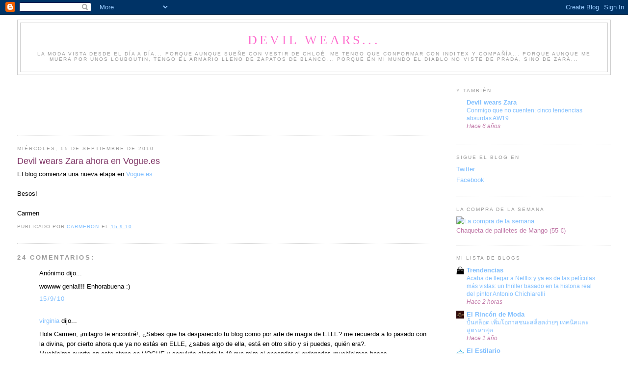

--- FILE ---
content_type: text/html; charset=UTF-8
request_url: http://www.devilwearszara.com/2010/09/devil-wears-zara-ahora-en-voguees.html?showComment=1285264259219
body_size: 17254
content:
<!DOCTYPE html>
<html dir='ltr'>
<head>
<link href='https://www.blogger.com/static/v1/widgets/2944754296-widget_css_bundle.css' rel='stylesheet' type='text/css'/>
<meta content='text/html; charset=UTF-8' http-equiv='Content-Type'/>
<meta content='blogger' name='generator'/>
<link href='http://www.devilwearszara.com/favicon.ico' rel='icon' type='image/x-icon'/>
<link href='http://www.devilwearszara.com/2010/09/devil-wears-zara-ahora-en-voguees.html' rel='canonical'/>
<link rel="alternate" type="application/atom+xml" title="Devil wears... - Atom" href="http://www.devilwearszara.com/feeds/posts/default" />
<link rel="alternate" type="application/rss+xml" title="Devil wears... - RSS" href="http://www.devilwearszara.com/feeds/posts/default?alt=rss" />
<link rel="service.post" type="application/atom+xml" title="Devil wears... - Atom" href="https://www.blogger.com/feeds/1038240277282167382/posts/default" />

<link rel="alternate" type="application/atom+xml" title="Devil wears... - Atom" href="http://www.devilwearszara.com/feeds/3090688060167227348/comments/default" />
<!--Can't find substitution for tag [blog.ieCssRetrofitLinks]-->
<meta content='http://www.devilwearszara.com/2010/09/devil-wears-zara-ahora-en-voguees.html' property='og:url'/>
<meta content='Devil wears Zara ahora en Vogue.es' property='og:title'/>
<meta content='El blog comienza una nueva etapa en Vogue.es   Besos!   Carmen' property='og:description'/>
<title>Devil wears...: Devil wears Zara ahora en Vogue.es</title>
<style id='page-skin-1' type='text/css'><!--
/*
-----------------------------------------------
Blogger Template Style
Name:     Minima Stretch
Date:     26 Feb 2004
----------------------------------------------- */
/* Use this with templates/template-twocol.html */
body {
background:#ffffff;
margin:0;
color:#000000;
font:x-small Georgia Serif;
font-size/* */:/**/small;
font-size: /**/small;
text-align: center;
}
a:link {
color:#80bfff;
text-decoration:none;
}
a:visited {
color:#999999;
text-decoration:none;
}
a:hover {
color:#803767;
text-decoration:underline;
}
a img {
border-width:0;
}
/* Header
-----------------------------------------------
*/
#header-wrapper {
margin:0 2% 10px;
border:1px solid #cccccc;
}
#header {
margin: 5px;
border: 1px solid #cccccc;
text-align: center;
color:#FF6FCF;
}
#header-inner {
background-position: center;
margin-left: auto;
margin-right: auto;
}
#header h1 {
margin:5px 5px 0;
padding:15px 20px .25em;
line-height:1.2em;
text-transform:uppercase;
letter-spacing:.2em;
font: normal normal 200% Georgia, Serif;
}
#header a {
color:#FF6FCF;
text-decoration:none;
}
#header a:hover {
color:#FF6FCF;
}
#header .description {
margin:0 5px 5px;
padding:0 20px 15px;
text-transform:uppercase;
letter-spacing:.2em;
line-height: 1.4em;
font: normal normal 78% 'Trebuchet MS', Trebuchet, Arial, Verdana, Sans-serif;
color: #999999;
}
#header img {
margin-left: auto;
margin-right: auto;
}
/* Outer-Wrapper
----------------------------------------------- */
#outer-wrapper {
margin:0;
padding:10px;
text-align:left;
font: normal normal 100% Trebuchet, Trebuchet MS, Arial, sans-serif;
}
#main-wrapper {
margin-left: 2%;
width: 67%;
float: left;
display: inline;       /* fix for doubling margin in IE */
word-wrap: break-word; /* fix for long text breaking sidebar float in IE */
overflow: hidden;      /* fix for long non-text content breaking IE sidebar float */
}
#sidebar-wrapper {
margin-right: 2%;
width: 25%;
float: right;
display: inline;       /* fix for doubling margin in IE */
word-wrap: break-word; /* fix for long text breaking sidebar float in IE */
overflow: hidden;      /* fix for long non-text content breaking IE sidebar float */
}
/* Headings
----------------------------------------------- */
h2 {
margin:1.5em 0 .75em;
font:normal normal 78% 'Trebuchet MS',Trebuchet,Arial,Verdana,Sans-serif;
line-height: 1.4em;
text-transform:uppercase;
letter-spacing:.2em;
color:#999999;
}
/* Posts
-----------------------------------------------
*/
h2.date-header {
margin:1.5em 0 .5em;
}
.post {
margin:.5em 0 1.5em;
border-bottom:1px dotted #cccccc;
padding-bottom:1.5em;
}
.post h3 {
margin:.25em 0 0;
padding:0 0 4px;
font-size:140%;
font-weight:normal;
line-height:1.4em;
color:#803767;
}
.post h3 a, .post h3 a:visited, .post h3 strong {
display:block;
text-decoration:none;
color:#803767;
font-weight:normal;
}
.post h3 strong, .post h3 a:hover {
color:#000000;
}
.post-body {
margin:0 0 .75em;
line-height:1.6em;
}
.post-body blockquote {
line-height:1.3em;
}
.post-footer {
margin: .75em 0;
color:#999999;
text-transform:uppercase;
letter-spacing:.1em;
font: normal normal 78% 'Trebuchet MS', Trebuchet, Arial, Verdana, Sans-serif;
line-height: 1.4em;
}
.comment-link {
margin-left:.6em;
}
.post img, table.tr-caption-container {
padding:4px;
border:1px solid #cccccc;
}
.tr-caption-container img {
border: none;
padding: 0;
}
.post blockquote {
margin:1em 20px;
}
.post blockquote p {
margin:.75em 0;
}
/* Comments
----------------------------------------------- */
#comments h4 {
margin:1em 0;
font-weight: bold;
line-height: 1.4em;
text-transform:uppercase;
letter-spacing:.2em;
color: #999999;
}
#comments-block {
margin:1em 0 1.5em;
line-height:1.6em;
}
#comments-block .comment-author {
margin:.5em 0;
}
#comments-block .comment-body {
margin:.25em 0 0;
}
#comments-block .comment-footer {
margin:-.25em 0 2em;
line-height: 1.4em;
text-transform:uppercase;
letter-spacing:.1em;
}
#comments-block .comment-body p {
margin:0 0 .75em;
}
.deleted-comment {
font-style:italic;
color:gray;
}
.feed-links {
clear: both;
line-height: 2.5em;
}
#blog-pager-newer-link {
float: left;
}
#blog-pager-older-link {
float: right;
}
#blog-pager {
text-align: center;
}
/* Sidebar Content
----------------------------------------------- */
.sidebar {
color: #c077a7;
line-height: 1.5em;
}
.sidebar ul {
list-style:none;
margin:0 0 0;
padding:0 0 0;
}
.sidebar li {
margin:0;
padding-top:0;
padding-right:0;
padding-bottom:.25em;
padding-left:15px;
text-indent:-15px;
line-height:1.5em;
}
.sidebar .widget, .main .widget {
border-bottom:1px dotted #cccccc;
margin:0 0 1.5em;
padding:0 0 1.5em;
}
.main .Blog {
border-bottom-width: 0;
}
/* Profile
----------------------------------------------- */
.profile-img {
float: left;
margin-top: 0;
margin-right: 5px;
margin-bottom: 5px;
margin-left: 0;
padding: 4px;
border: 1px solid #cccccc;
}
.profile-data {
margin:0;
text-transform:uppercase;
letter-spacing:.1em;
font: normal normal 78% 'Trebuchet MS', Trebuchet, Arial, Verdana, Sans-serif;
color: #999999;
font-weight: bold;
line-height: 1.6em;
}
.profile-datablock {
margin:.5em 0 .5em;
}
.profile-textblock {
margin: 0.5em 0;
line-height: 1.6em;
}
.profile-link {
font: normal normal 78% 'Trebuchet MS', Trebuchet, Arial, Verdana, Sans-serif;
text-transform: uppercase;
letter-spacing: .1em;
}
/* Footer
----------------------------------------------- */
#footer {
width:660px;
clear:both;
margin:0 auto;
padding-top:15px;
line-height: 1.6em;
text-transform:uppercase;
letter-spacing:.1em;
text-align: center;
}

--></style>
<link href='https://www.blogger.com/dyn-css/authorization.css?targetBlogID=1038240277282167382&amp;zx=be4bb995-ab11-4550-aac4-e3e35648a546' media='none' onload='if(media!=&#39;all&#39;)media=&#39;all&#39;' rel='stylesheet'/><noscript><link href='https://www.blogger.com/dyn-css/authorization.css?targetBlogID=1038240277282167382&amp;zx=be4bb995-ab11-4550-aac4-e3e35648a546' rel='stylesheet'/></noscript>
<meta name='google-adsense-platform-account' content='ca-host-pub-1556223355139109'/>
<meta name='google-adsense-platform-domain' content='blogspot.com'/>

<!-- data-ad-client=ca-pub-6582675742989231 -->

</head>
<body>
<div class='navbar section' id='navbar'><div class='widget Navbar' data-version='1' id='Navbar1'><script type="text/javascript">
    function setAttributeOnload(object, attribute, val) {
      if(window.addEventListener) {
        window.addEventListener('load',
          function(){ object[attribute] = val; }, false);
      } else {
        window.attachEvent('onload', function(){ object[attribute] = val; });
      }
    }
  </script>
<div id="navbar-iframe-container"></div>
<script type="text/javascript" src="https://apis.google.com/js/platform.js"></script>
<script type="text/javascript">
      gapi.load("gapi.iframes:gapi.iframes.style.bubble", function() {
        if (gapi.iframes && gapi.iframes.getContext) {
          gapi.iframes.getContext().openChild({
              url: 'https://www.blogger.com/navbar/1038240277282167382?po\x3d3090688060167227348\x26origin\x3dhttp://www.devilwearszara.com',
              where: document.getElementById("navbar-iframe-container"),
              id: "navbar-iframe"
          });
        }
      });
    </script><script type="text/javascript">
(function() {
var script = document.createElement('script');
script.type = 'text/javascript';
script.src = '//pagead2.googlesyndication.com/pagead/js/google_top_exp.js';
var head = document.getElementsByTagName('head')[0];
if (head) {
head.appendChild(script);
}})();
</script>
</div></div>
<div id='outer-wrapper'><div id='wrap2'>
<!-- skip links for text browsers -->
<span id='skiplinks' style='display:none;'>
<a href='#main'>skip to main </a> |
      <a href='#sidebar'>skip to sidebar</a>
</span>
<div id='header-wrapper'>
<div class='header section' id='header'><div class='widget Header' data-version='1' id='Header1'>
<div id='header-inner'>
<div class='titlewrapper'>
<h1 class='title'>
<a href='http://www.devilwearszara.com/'>
Devil wears...
</a>
</h1>
</div>
<div class='descriptionwrapper'>
<p class='description'><span>La moda vista desde el día a día... Porque aunque sueñe con vestir de Chloé, me tengo que conformar con Inditex y compañía... Porque aunque me muera por unos Louboutin, tengo el armario lleno de zapatos de Blanco... Porque en mi mundo el diablo no viste de Prada, sino de Zara...</span></p>
</div>
</div>
</div></div>
</div>
<div id='content-wrapper'>
<div id='crosscol-wrapper' style='text-align:center'>
<div class='crosscol no-items section' id='crosscol'></div>
</div>
<div id='main-wrapper'>
<div class='main section' id='main'><div class='widget HTML' data-version='1' id='HTML3'>
<div class='widget-content'>
<script type="text/javascript"><!--
google_ad_client = "pub-6582675742989231";
google_ad_host = "pub-1556223355139109";
google_ad_host_channel="00000+00044+00185+00068";
/* 728x90, creado 7/09/09 */
google_ad_slot = "2820917047";
google_ad_width = 728;
google_ad_height = 90;
//-->
</script>
<script 
src="http://pagead2.googlesyndication.com/pagead/show_ads.js" type="text/javascript">
</script>
</div>
<div class='clear'></div>
</div><div class='widget Blog' data-version='1' id='Blog1'>
<div class='blog-posts hfeed'>

          <div class="date-outer">
        
<h2 class='date-header'><span>miércoles, 15 de septiembre de 2010</span></h2>

          <div class="date-posts">
        
<div class='post-outer'>
<div class='post hentry uncustomized-post-template' itemprop='blogPost' itemscope='itemscope' itemtype='http://schema.org/BlogPosting'>
<meta content='1038240277282167382' itemprop='blogId'/>
<meta content='3090688060167227348' itemprop='postId'/>
<a name='3090688060167227348'></a>
<h3 class='post-title entry-title' itemprop='name'>
Devil wears Zara ahora en Vogue.es
</h3>
<div class='post-header'>
<div class='post-header-line-1'></div>
</div>
<div class='post-body entry-content' id='post-body-3090688060167227348' itemprop='description articleBody'>
El blog comienza una nueva etapa en <a href="http://devilwearszara.vogue.es/">Vogue.es</a><br />
<br />
Besos!<br />
<br />
Carmen
<div style='clear: both;'></div>
</div>
<div class='post-footer'>
<div class='post-footer-line post-footer-line-1'>
<span class='post-author vcard'>
Publicado por
<span class='fn' itemprop='author' itemscope='itemscope' itemtype='http://schema.org/Person'>
<meta content='https://www.blogger.com/profile/10322903257401129604' itemprop='url'/>
<a class='g-profile' href='https://www.blogger.com/profile/10322903257401129604' rel='author' title='author profile'>
<span itemprop='name'>Carmeron</span>
</a>
</span>
</span>
<span class='post-timestamp'>
el
<meta content='http://www.devilwearszara.com/2010/09/devil-wears-zara-ahora-en-voguees.html' itemprop='url'/>
<a class='timestamp-link' href='http://www.devilwearszara.com/2010/09/devil-wears-zara-ahora-en-voguees.html' rel='bookmark' title='permanent link'><abbr class='published' itemprop='datePublished' title='2010-09-15T18:42:00+02:00'>15.9.10</abbr></a>
</span>
<span class='post-comment-link'>
</span>
<span class='post-icons'>
<span class='item-control blog-admin pid-1079327511'>
<a href='https://www.blogger.com/post-edit.g?blogID=1038240277282167382&postID=3090688060167227348&from=pencil' title='Editar entrada'>
<img alt='' class='icon-action' height='18' src='https://resources.blogblog.com/img/icon18_edit_allbkg.gif' width='18'/>
</a>
</span>
</span>
<div class='post-share-buttons goog-inline-block'>
</div>
</div>
<div class='post-footer-line post-footer-line-2'>
<span class='post-labels'>
</span>
</div>
<div class='post-footer-line post-footer-line-3'>
<span class='post-location'>
</span>
</div>
</div>
</div>
<div class='comments' id='comments'>
<a name='comments'></a>
<h4>24 comentarios:</h4>
<div id='Blog1_comments-block-wrapper'>
<dl class='avatar-comment-indent' id='comments-block'>
<dt class='comment-author ' id='c8556895248887165003'>
<a name='c8556895248887165003'></a>
<div class="avatar-image-container avatar-stock"><span dir="ltr"><img src="//resources.blogblog.com/img/blank.gif" width="35" height="35" alt="" title="An&oacute;nimo">

</span></div>
Anónimo
dijo...
</dt>
<dd class='comment-body' id='Blog1_cmt-8556895248887165003'>
<p>
wowww genial!!! Enhorabuena :)
</p>
</dd>
<dd class='comment-footer'>
<span class='comment-timestamp'>
<a href='http://www.devilwearszara.com/2010/09/devil-wears-zara-ahora-en-voguees.html?showComment=1284572097909#c8556895248887165003' title='comment permalink'>
15/9/10
</a>
<span class='item-control blog-admin pid-964957345'>
<a class='comment-delete' href='https://www.blogger.com/comment/delete/1038240277282167382/8556895248887165003' title='Eliminar comentario'>
<img src='https://resources.blogblog.com/img/icon_delete13.gif'/>
</a>
</span>
</span>
</dd>
<dt class='comment-author ' id='c9160625081985903627'>
<a name='c9160625081985903627'></a>
<div class="avatar-image-container avatar-stock"><span dir="ltr"><a href="http://vir3009" target="" rel="nofollow" onclick=""><img src="//resources.blogblog.com/img/blank.gif" width="35" height="35" alt="" title="virginia">

</a></span></div>
<a href='http://vir3009' rel='nofollow'>virginia</a>
dijo...
</dt>
<dd class='comment-body' id='Blog1_cmt-9160625081985903627'>
<p>
Hola Carmen, &#161;milagro te encontré!, &#191;Sabes que ha desparecido tu blog como por arte de magia de ELLE? me recuerda a lo pasado con la divina, por cierto ahora que ya no estás en ELLE, &#191;sabes algo de ella, está en otro sitio y si puedes, quién era?.<br />Muchísima suerte en esta etapa en VOGUE y seguirás siendo lo 1º que mire al encender el ordenador, muchísimos besos.
</p>
</dd>
<dd class='comment-footer'>
<span class='comment-timestamp'>
<a href='http://www.devilwearszara.com/2010/09/devil-wears-zara-ahora-en-voguees.html?showComment=1284576056166#c9160625081985903627' title='comment permalink'>
15/9/10
</a>
<span class='item-control blog-admin pid-964957345'>
<a class='comment-delete' href='https://www.blogger.com/comment/delete/1038240277282167382/9160625081985903627' title='Eliminar comentario'>
<img src='https://resources.blogblog.com/img/icon_delete13.gif'/>
</a>
</span>
</span>
</dd>
<dt class='comment-author ' id='c918218772903702563'>
<a name='c918218772903702563'></a>
<div class="avatar-image-container avatar-stock"><span dir="ltr"><img src="//resources.blogblog.com/img/blank.gif" width="35" height="35" alt="" title="el mundo en un espejo">

</span></div>
el mundo en un espejo
dijo...
</dt>
<dd class='comment-body' id='Blog1_cmt-918218772903702563'>
<p>
Por delante la Exhorabuena!!! A mi también me costó encontrarte, esta mañana leí tu despedida y ahora quise enviarte unas palabras de ánimo y habías desaparecido sin dejar rastro.<br />Me alegro de tu continuidad, tu sentido del humor y tu cercanía, eres la única que parece tener que adaptarse a un sueldo y ajustarse el cinturón más veces de lo que quisiera ....Eres terrenal y por eso la mejor!!!<br />elmundoenunespejo.jimdo.com
</p>
</dd>
<dd class='comment-footer'>
<span class='comment-timestamp'>
<a href='http://www.devilwearszara.com/2010/09/devil-wears-zara-ahora-en-voguees.html?showComment=1284579436949#c918218772903702563' title='comment permalink'>
15/9/10
</a>
<span class='item-control blog-admin pid-964957345'>
<a class='comment-delete' href='https://www.blogger.com/comment/delete/1038240277282167382/918218772903702563' title='Eliminar comentario'>
<img src='https://resources.blogblog.com/img/icon_delete13.gif'/>
</a>
</span>
</span>
</dd>
<dt class='comment-author ' id='c4405446395914079455'>
<a name='c4405446395914079455'></a>
<div class="avatar-image-container avatar-stock"><span dir="ltr"><img src="//resources.blogblog.com/img/blank.gif" width="35" height="35" alt="" title="An&oacute;nimo">

</span></div>
Anónimo
dijo...
</dt>
<dd class='comment-body' id='Blog1_cmt-4405446395914079455'>
<p>
ufff!!
</p>
</dd>
<dd class='comment-footer'>
<span class='comment-timestamp'>
<a href='http://www.devilwearszara.com/2010/09/devil-wears-zara-ahora-en-voguees.html?showComment=1284580423927#c4405446395914079455' title='comment permalink'>
15/9/10
</a>
<span class='item-control blog-admin pid-964957345'>
<a class='comment-delete' href='https://www.blogger.com/comment/delete/1038240277282167382/4405446395914079455' title='Eliminar comentario'>
<img src='https://resources.blogblog.com/img/icon_delete13.gif'/>
</a>
</span>
</span>
</dd>
<dt class='comment-author ' id='c653889863616375897'>
<a name='c653889863616375897'></a>
<div class="avatar-image-container avatar-stock"><span dir="ltr"><img src="//resources.blogblog.com/img/blank.gif" width="35" height="35" alt="" title="An&oacute;nimo">

</span></div>
Anónimo
dijo...
</dt>
<dd class='comment-body' id='Blog1_cmt-653889863616375897'>
<p>
Enhorabuena en tu nueva etapa. espero que sigas como hasta ahora porque no importa el sitio sino la esencia de la persona que hay detrás de cada blog.<br /><br />Feliz comienzo<br /><br />http://www.hablandodeestilo.blogspot.com
</p>
</dd>
<dd class='comment-footer'>
<span class='comment-timestamp'>
<a href='http://www.devilwearszara.com/2010/09/devil-wears-zara-ahora-en-voguees.html?showComment=1284584317928#c653889863616375897' title='comment permalink'>
15/9/10
</a>
<span class='item-control blog-admin pid-964957345'>
<a class='comment-delete' href='https://www.blogger.com/comment/delete/1038240277282167382/653889863616375897' title='Eliminar comentario'>
<img src='https://resources.blogblog.com/img/icon_delete13.gif'/>
</a>
</span>
</span>
</dd>
<dt class='comment-author ' id='c2240746968877856306'>
<a name='c2240746968877856306'></a>
<div class="avatar-image-container vcard"><span dir="ltr"><a href="https://www.blogger.com/profile/01366787434608653413" target="" rel="nofollow" onclick="" class="avatar-hovercard" id="av-2240746968877856306-01366787434608653413"><img src="https://resources.blogblog.com/img/blank.gif" width="35" height="35" class="delayLoad" style="display: none;" longdesc="//blogger.googleusercontent.com/img/b/R29vZ2xl/AVvXsEii_J9tFjIi7mL17mNTr1Bb8iQvUo1vXggDeriByxw4MCWSCMbWBymD751ntV2XaHcDmbb_aM7fB1s8wyRXYt8kMgl6pt5GbJ83Mmy52VBnA8rfoPeASqbLH3tDkVxVIQ/s45-c/Copia+de+Copia+de+foto+%282%29.jpg" alt="" title="M*">

<noscript><img src="//blogger.googleusercontent.com/img/b/R29vZ2xl/AVvXsEii_J9tFjIi7mL17mNTr1Bb8iQvUo1vXggDeriByxw4MCWSCMbWBymD751ntV2XaHcDmbb_aM7fB1s8wyRXYt8kMgl6pt5GbJ83Mmy52VBnA8rfoPeASqbLH3tDkVxVIQ/s45-c/Copia+de+Copia+de+foto+%282%29.jpg" width="35" height="35" class="photo" alt=""></noscript></a></span></div>
<a href='https://www.blogger.com/profile/01366787434608653413' rel='nofollow'>M*</a>
dijo...
</dt>
<dd class='comment-body' id='Blog1_cmt-2240746968877856306'>
<p>
menos mal que no te has ido del todo cameron!
</p>
</dd>
<dd class='comment-footer'>
<span class='comment-timestamp'>
<a href='http://www.devilwearszara.com/2010/09/devil-wears-zara-ahora-en-voguees.html?showComment=1284585674923#c2240746968877856306' title='comment permalink'>
15/9/10
</a>
<span class='item-control blog-admin pid-1670162638'>
<a class='comment-delete' href='https://www.blogger.com/comment/delete/1038240277282167382/2240746968877856306' title='Eliminar comentario'>
<img src='https://resources.blogblog.com/img/icon_delete13.gif'/>
</a>
</span>
</span>
</dd>
<dt class='comment-author ' id='c6223806073630000966'>
<a name='c6223806073630000966'></a>
<div class="avatar-image-container vcard"><span dir="ltr"><a href="https://www.blogger.com/profile/01366787434608653413" target="" rel="nofollow" onclick="" class="avatar-hovercard" id="av-6223806073630000966-01366787434608653413"><img src="https://resources.blogblog.com/img/blank.gif" width="35" height="35" class="delayLoad" style="display: none;" longdesc="//blogger.googleusercontent.com/img/b/R29vZ2xl/AVvXsEii_J9tFjIi7mL17mNTr1Bb8iQvUo1vXggDeriByxw4MCWSCMbWBymD751ntV2XaHcDmbb_aM7fB1s8wyRXYt8kMgl6pt5GbJ83Mmy52VBnA8rfoPeASqbLH3tDkVxVIQ/s45-c/Copia+de+Copia+de+foto+%282%29.jpg" alt="" title="M*">

<noscript><img src="//blogger.googleusercontent.com/img/b/R29vZ2xl/AVvXsEii_J9tFjIi7mL17mNTr1Bb8iQvUo1vXggDeriByxw4MCWSCMbWBymD751ntV2XaHcDmbb_aM7fB1s8wyRXYt8kMgl6pt5GbJ83Mmy52VBnA8rfoPeASqbLH3tDkVxVIQ/s45-c/Copia+de+Copia+de+foto+%282%29.jpg" width="35" height="35" class="photo" alt=""></noscript></a></span></div>
<a href='https://www.blogger.com/profile/01366787434608653413' rel='nofollow'>M*</a>
dijo...
</dt>
<dd class='comment-body' id='Blog1_cmt-6223806073630000966'>
<span class='deleted-comment'>Este comentario ha sido eliminado por el autor.</span>
</dd>
<dd class='comment-footer'>
<span class='comment-timestamp'>
<a href='http://www.devilwearszara.com/2010/09/devil-wears-zara-ahora-en-voguees.html?showComment=1284586135558#c6223806073630000966' title='comment permalink'>
15/9/10
</a>
<span class='item-control blog-admin '>
<a class='comment-delete' href='https://www.blogger.com/comment/delete/1038240277282167382/6223806073630000966' title='Eliminar comentario'>
<img src='https://resources.blogblog.com/img/icon_delete13.gif'/>
</a>
</span>
</span>
</dd>
<dt class='comment-author ' id='c4536044105436630762'>
<a name='c4536044105436630762'></a>
<div class="avatar-image-container vcard"><span dir="ltr"><a href="https://www.blogger.com/profile/03689268781469329722" target="" rel="nofollow" onclick="" class="avatar-hovercard" id="av-4536044105436630762-03689268781469329722"><img src="https://resources.blogblog.com/img/blank.gif" width="35" height="35" class="delayLoad" style="display: none;" longdesc="//blogger.googleusercontent.com/img/b/R29vZ2xl/AVvXsEgJuVVn-l-HeR862KMqsXuMZXldUk3-SUhp9BPNd6bpXc3SPJOqwAKQiImWy8c0ZLEYgD94dbp-cHbUJaJ4RTunbQz6pPA3L8VKdCB6mJgwUlkGE5-8lb46qwOivjueWYQ/s45-c/CANDIDATA_.jpg" alt="" title="Noelia Hdz Sanz">

<noscript><img src="//blogger.googleusercontent.com/img/b/R29vZ2xl/AVvXsEgJuVVn-l-HeR862KMqsXuMZXldUk3-SUhp9BPNd6bpXc3SPJOqwAKQiImWy8c0ZLEYgD94dbp-cHbUJaJ4RTunbQz6pPA3L8VKdCB6mJgwUlkGE5-8lb46qwOivjueWYQ/s45-c/CANDIDATA_.jpg" width="35" height="35" class="photo" alt=""></noscript></a></span></div>
<a href='https://www.blogger.com/profile/03689268781469329722' rel='nofollow'>Noelia Hdz Sanz</a>
dijo...
</dt>
<dd class='comment-body' id='Blog1_cmt-4536044105436630762'>
<p>
Vaya estas en l acompetencia juas juas. Como Carlos Arguiñano de Tv1 a Tele5.<br /><br />Que cotizadas estan las bloguers
</p>
</dd>
<dd class='comment-footer'>
<span class='comment-timestamp'>
<a href='http://www.devilwearszara.com/2010/09/devil-wears-zara-ahora-en-voguees.html?showComment=1284617670363#c4536044105436630762' title='comment permalink'>
16/9/10
</a>
<span class='item-control blog-admin pid-1007212588'>
<a class='comment-delete' href='https://www.blogger.com/comment/delete/1038240277282167382/4536044105436630762' title='Eliminar comentario'>
<img src='https://resources.blogblog.com/img/icon_delete13.gif'/>
</a>
</span>
</span>
</dd>
<dt class='comment-author ' id='c2636079145120867210'>
<a name='c2636079145120867210'></a>
<div class="avatar-image-container avatar-stock"><span dir="ltr"><img src="//resources.blogblog.com/img/blank.gif" width="35" height="35" alt="" title="An&oacute;nimo">

</span></div>
Anónimo
dijo...
</dt>
<dd class='comment-body' id='Blog1_cmt-2636079145120867210'>
<p>
enhorabuena!! pensaba que no ibas a volver; qué suerte encontrarte!! espero que nos sigas deleitando con los modelitos más chics al menor precio!! un besito =)
</p>
</dd>
<dd class='comment-footer'>
<span class='comment-timestamp'>
<a href='http://www.devilwearszara.com/2010/09/devil-wears-zara-ahora-en-voguees.html?showComment=1284656797927#c2636079145120867210' title='comment permalink'>
16/9/10
</a>
<span class='item-control blog-admin pid-964957345'>
<a class='comment-delete' href='https://www.blogger.com/comment/delete/1038240277282167382/2636079145120867210' title='Eliminar comentario'>
<img src='https://resources.blogblog.com/img/icon_delete13.gif'/>
</a>
</span>
</span>
</dd>
<dt class='comment-author ' id='c3237420342082063605'>
<a name='c3237420342082063605'></a>
<div class="avatar-image-container avatar-stock"><span dir="ltr"><img src="//resources.blogblog.com/img/blank.gif" width="35" height="35" alt="" title="kool kat">

</span></div>
kool kat
dijo...
</dt>
<dd class='comment-body' id='Blog1_cmt-3237420342082063605'>
<p>
&#161;&#161;Genial!!<br /><br />Has vuelto mucho antes de lo que esperaba!<br /><br />Estaba buscando tu antiguo blog para ver si dabas alguna pista de adonde te habías ido y e ido a parar en este.<br /><br />Esperando tu próximo post.<br /><br />Bss.
</p>
</dd>
<dd class='comment-footer'>
<span class='comment-timestamp'>
<a href='http://www.devilwearszara.com/2010/09/devil-wears-zara-ahora-en-voguees.html?showComment=1284659265437#c3237420342082063605' title='comment permalink'>
16/9/10
</a>
<span class='item-control blog-admin pid-964957345'>
<a class='comment-delete' href='https://www.blogger.com/comment/delete/1038240277282167382/3237420342082063605' title='Eliminar comentario'>
<img src='https://resources.blogblog.com/img/icon_delete13.gif'/>
</a>
</span>
</span>
</dd>
<dt class='comment-author ' id='c1165660068392295934'>
<a name='c1165660068392295934'></a>
<div class="avatar-image-container avatar-stock"><span dir="ltr"><img src="//resources.blogblog.com/img/blank.gif" width="35" height="35" alt="" title="An&oacute;nimo">

</span></div>
Anónimo
dijo...
</dt>
<dd class='comment-body' id='Blog1_cmt-1165660068392295934'>
<p>
Gracias a Dios...te encontré de nuevo. Mucha suerte en esta nueva etapa, espero que dure muchísimo tiempo.<br /><br />Firma alguien que casi se tira por la ventana ayer al leer tu despedida en Elle :S
</p>
</dd>
<dd class='comment-footer'>
<span class='comment-timestamp'>
<a href='http://www.devilwearszara.com/2010/09/devil-wears-zara-ahora-en-voguees.html?showComment=1284726101670#c1165660068392295934' title='comment permalink'>
17/9/10
</a>
<span class='item-control blog-admin pid-964957345'>
<a class='comment-delete' href='https://www.blogger.com/comment/delete/1038240277282167382/1165660068392295934' title='Eliminar comentario'>
<img src='https://resources.blogblog.com/img/icon_delete13.gif'/>
</a>
</span>
</span>
</dd>
<dt class='comment-author ' id='c4952497678635307715'>
<a name='c4952497678635307715'></a>
<div class="avatar-image-container avatar-stock"><span dir="ltr"><a href="https://www.blogger.com/profile/00578446018427966847" target="" rel="nofollow" onclick="" class="avatar-hovercard" id="av-4952497678635307715-00578446018427966847"><img src="//www.blogger.com/img/blogger_logo_round_35.png" width="35" height="35" alt="" title="pruebas">

</a></span></div>
<a href='https://www.blogger.com/profile/00578446018427966847' rel='nofollow'>pruebas</a>
dijo...
</dt>
<dd class='comment-body' id='Blog1_cmt-4952497678635307715'>
<p>
por fin te encontré!!! (de nuevo) mucho éxito en esta nueva etapa!!!!<br /><br />sorteoen mi blog ARQUITECTURA+DECO:<br /><br />www.blancoyaparte.blogspot.com/
</p>
</dd>
<dd class='comment-footer'>
<span class='comment-timestamp'>
<a href='http://www.devilwearszara.com/2010/09/devil-wears-zara-ahora-en-voguees.html?showComment=1284915866253#c4952497678635307715' title='comment permalink'>
19/9/10
</a>
<span class='item-control blog-admin pid-364534630'>
<a class='comment-delete' href='https://www.blogger.com/comment/delete/1038240277282167382/4952497678635307715' title='Eliminar comentario'>
<img src='https://resources.blogblog.com/img/icon_delete13.gif'/>
</a>
</span>
</span>
</dd>
<dt class='comment-author ' id='c9168999903479547263'>
<a name='c9168999903479547263'></a>
<div class="avatar-image-container avatar-stock"><span dir="ltr"><img src="//resources.blogblog.com/img/blank.gif" width="35" height="35" alt="" title="An&oacute;nimo">

</span></div>
Anónimo
dijo...
</dt>
<dd class='comment-body' id='Blog1_cmt-9168999903479547263'>
<p>
GIFITTING.com ya te echaba de menos !!!!!<br /><br />Seguiré persiguiéndote allá donde vayas que mis fotos no pueden vivir sin saber de tus novedades!!!<br /><br />www.gifitting.com<br /><br />Besos voguera!!!
</p>
</dd>
<dd class='comment-footer'>
<span class='comment-timestamp'>
<a href='http://www.devilwearszara.com/2010/09/devil-wears-zara-ahora-en-voguees.html?showComment=1284942855624#c9168999903479547263' title='comment permalink'>
20/9/10
</a>
<span class='item-control blog-admin pid-964957345'>
<a class='comment-delete' href='https://www.blogger.com/comment/delete/1038240277282167382/9168999903479547263' title='Eliminar comentario'>
<img src='https://resources.blogblog.com/img/icon_delete13.gif'/>
</a>
</span>
</span>
</dd>
<dt class='comment-author ' id='c1095574704168583719'>
<a name='c1095574704168583719'></a>
<div class="avatar-image-container avatar-stock"><span dir="ltr"><img src="//resources.blogblog.com/img/blank.gif" width="35" height="35" alt="" title="An&oacute;nimo">

</span></div>
Anónimo
dijo...
</dt>
<dd class='comment-body' id='Blog1_cmt-1095574704168583719'>
<p>
yo tambien me alegro llevaba buscandote un tiempo!!! te seguiré a vogue!!!
</p>
</dd>
<dd class='comment-footer'>
<span class='comment-timestamp'>
<a href='http://www.devilwearszara.com/2010/09/devil-wears-zara-ahora-en-voguees.html?showComment=1285264259219#c1095574704168583719' title='comment permalink'>
23/9/10
</a>
<span class='item-control blog-admin pid-964957345'>
<a class='comment-delete' href='https://www.blogger.com/comment/delete/1038240277282167382/1095574704168583719' title='Eliminar comentario'>
<img src='https://resources.blogblog.com/img/icon_delete13.gif'/>
</a>
</span>
</span>
</dd>
<dt class='comment-author ' id='c8672976228516825209'>
<a name='c8672976228516825209'></a>
<div class="avatar-image-container vcard"><span dir="ltr"><a href="https://www.blogger.com/profile/09149694587273940760" target="" rel="nofollow" onclick="" class="avatar-hovercard" id="av-8672976228516825209-09149694587273940760"><img src="https://resources.blogblog.com/img/blank.gif" width="35" height="35" class="delayLoad" style="display: none;" longdesc="//blogger.googleusercontent.com/img/b/R29vZ2xl/AVvXsEi131T0TGRR-uTSQC5uO_NExqHXtZhzCc6e2TA5TdPppdnMLbtlxQaJAvlLkpoZPfOek_uyJ6_YDqNkiMTXO1wJmYYO3DfOUDBqdDaggsNJE0qeISgTBZyKUw6zHgoEiw0/s45-c/SDC10591.JPG" alt="" title="lestrelle">

<noscript><img src="//blogger.googleusercontent.com/img/b/R29vZ2xl/AVvXsEi131T0TGRR-uTSQC5uO_NExqHXtZhzCc6e2TA5TdPppdnMLbtlxQaJAvlLkpoZPfOek_uyJ6_YDqNkiMTXO1wJmYYO3DfOUDBqdDaggsNJE0qeISgTBZyKUw6zHgoEiw0/s45-c/SDC10591.JPG" width="35" height="35" class="photo" alt=""></noscript></a></span></div>
<a href='https://www.blogger.com/profile/09149694587273940760' rel='nofollow'>lestrelle</a>
dijo...
</dt>
<dd class='comment-body' id='Blog1_cmt-8672976228516825209'>
<p>
&#161;me encata tu blog!<br />http://le-strelle.blogspot.com/
</p>
</dd>
<dd class='comment-footer'>
<span class='comment-timestamp'>
<a href='http://www.devilwearszara.com/2010/09/devil-wears-zara-ahora-en-voguees.html?showComment=1285754885653#c8672976228516825209' title='comment permalink'>
29/9/10
</a>
<span class='item-control blog-admin pid-329856417'>
<a class='comment-delete' href='https://www.blogger.com/comment/delete/1038240277282167382/8672976228516825209' title='Eliminar comentario'>
<img src='https://resources.blogblog.com/img/icon_delete13.gif'/>
</a>
</span>
</span>
</dd>
<dt class='comment-author ' id='c7362874772211689943'>
<a name='c7362874772211689943'></a>
<div class="avatar-image-container avatar-stock"><span dir="ltr"><img src="//resources.blogblog.com/img/blank.gif" width="35" height="35" alt="" title="mary">

</span></div>
mary
dijo...
</dt>
<dd class='comment-body' id='Blog1_cmt-7362874772211689943'>
<p>
Carmennnn!! me alegro tanto de saber de ti!! pero entonces, ya no habrá devil wears zara??? en que sección de vogue te podemos encontrar??<br />no sabes lo que me esta costando vivir sin tu blog!! jaja, era enganchadizo, la verdad...<br />hagas lo que hagas, tu vales para esto y llegarás lejos, estoy segura<br />muchos besos!
</p>
</dd>
<dd class='comment-footer'>
<span class='comment-timestamp'>
<a href='http://www.devilwearszara.com/2010/09/devil-wears-zara-ahora-en-voguees.html?showComment=1285777192697#c7362874772211689943' title='comment permalink'>
29/9/10
</a>
<span class='item-control blog-admin pid-964957345'>
<a class='comment-delete' href='https://www.blogger.com/comment/delete/1038240277282167382/7362874772211689943' title='Eliminar comentario'>
<img src='https://resources.blogblog.com/img/icon_delete13.gif'/>
</a>
</span>
</span>
</dd>
<dt class='comment-author ' id='c2623690959851602225'>
<a name='c2623690959851602225'></a>
<div class="avatar-image-container vcard"><span dir="ltr"><a href="https://www.blogger.com/profile/03123632953537891715" target="" rel="nofollow" onclick="" class="avatar-hovercard" id="av-2623690959851602225-03123632953537891715"><img src="https://resources.blogblog.com/img/blank.gif" width="35" height="35" class="delayLoad" style="display: none;" longdesc="//blogger.googleusercontent.com/img/b/R29vZ2xl/AVvXsEjXIxQGemcJRmneKkK8XfN1NaphUsQ_O5QNBsZ8l3tMiFOQ536XDEZQ9pTI_wHJjVt-MfzklXMseKlbf_JqZt97moH9LWKSDb3k8eheNg1xsR-Y1jRdrK1N5aKjDVrdwQ/s45-c/perfil+2.jpg" alt="" title="el divan de Silvie">

<noscript><img src="//blogger.googleusercontent.com/img/b/R29vZ2xl/AVvXsEjXIxQGemcJRmneKkK8XfN1NaphUsQ_O5QNBsZ8l3tMiFOQ536XDEZQ9pTI_wHJjVt-MfzklXMseKlbf_JqZt97moH9LWKSDb3k8eheNg1xsR-Y1jRdrK1N5aKjDVrdwQ/s45-c/perfil+2.jpg" width="35" height="35" class="photo" alt=""></noscript></a></span></div>
<a href='https://www.blogger.com/profile/03123632953537891715' rel='nofollow'>el divan de Silvie</a>
dijo...
</dt>
<dd class='comment-body' id='Blog1_cmt-2623690959851602225'>
<p>
Enhorabuena por tu nueva etapa, siempre es emocionante e ilusionante al nuevo. <br /><br />Llevaba casi todo el mes de septiembre fuera de las ondas preparando la presentación de la nueva colección y cuando fui a buscarte no te encontré. Enseguida utilicé el google y estabas la primera, menos mal.<br /><br />Un beso y toda la suerte del mundo
</p>
</dd>
<dd class='comment-footer'>
<span class='comment-timestamp'>
<a href='http://www.devilwearszara.com/2010/09/devil-wears-zara-ahora-en-voguees.html?showComment=1285782425337#c2623690959851602225' title='comment permalink'>
29/9/10
</a>
<span class='item-control blog-admin pid-1548516821'>
<a class='comment-delete' href='https://www.blogger.com/comment/delete/1038240277282167382/2623690959851602225' title='Eliminar comentario'>
<img src='https://resources.blogblog.com/img/icon_delete13.gif'/>
</a>
</span>
</span>
</dd>
<dt class='comment-author ' id='c6857321678047528120'>
<a name='c6857321678047528120'></a>
<div class="avatar-image-container avatar-stock"><span dir="ltr"><a href="http://maduixetessurprise.blogspot.com/" target="" rel="nofollow" onclick=""><img src="//resources.blogblog.com/img/blank.gif" width="35" height="35" alt="" title="maduixetes surprise">

</a></span></div>
<a href='http://maduixetessurprise.blogspot.com/' rel='nofollow'>maduixetes surprise</a>
dijo...
</dt>
<dd class='comment-body' id='Blog1_cmt-6857321678047528120'>
<p>
Hola carmen,ya no actualizas joooo!<br />estube como medio mes encontrando tu blog lo han quitado de elle.es!<br /><br />espero que sigas en la misma linia,actualizando tanto!muchos besitos y me encantas!
</p>
</dd>
<dd class='comment-footer'>
<span class='comment-timestamp'>
<a href='http://www.devilwearszara.com/2010/09/devil-wears-zara-ahora-en-voguees.html?showComment=1286217590697#c6857321678047528120' title='comment permalink'>
4/10/10
</a>
<span class='item-control blog-admin pid-964957345'>
<a class='comment-delete' href='https://www.blogger.com/comment/delete/1038240277282167382/6857321678047528120' title='Eliminar comentario'>
<img src='https://resources.blogblog.com/img/icon_delete13.gif'/>
</a>
</span>
</span>
</dd>
<dt class='comment-author ' id='c8525164984069228607'>
<a name='c8525164984069228607'></a>
<div class="avatar-image-container avatar-stock"><span dir="ltr"><a href="https://www.blogger.com/profile/08210821056767175981" target="" rel="nofollow" onclick="" class="avatar-hovercard" id="av-8525164984069228607-08210821056767175981"><img src="//www.blogger.com/img/blogger_logo_round_35.png" width="35" height="35" alt="" title="MOONBEAM">

</a></span></div>
<a href='https://www.blogger.com/profile/08210821056767175981' rel='nofollow'>MOONBEAM</a>
dijo...
</dt>
<dd class='comment-body' id='Blog1_cmt-8525164984069228607'>
<p>
&#161;&#161;Hola!! He creado un blog de moda, si quieres puedes echarle un vistazo. &#161;Gracias! Enhorabuena por el tuyo.<br /><br />http://disguiseandillusion.blogspot.com
</p>
</dd>
<dd class='comment-footer'>
<span class='comment-timestamp'>
<a href='http://www.devilwearszara.com/2010/09/devil-wears-zara-ahora-en-voguees.html?showComment=1287400021474#c8525164984069228607' title='comment permalink'>
18/10/10
</a>
<span class='item-control blog-admin pid-1971286808'>
<a class='comment-delete' href='https://www.blogger.com/comment/delete/1038240277282167382/8525164984069228607' title='Eliminar comentario'>
<img src='https://resources.blogblog.com/img/icon_delete13.gif'/>
</a>
</span>
</span>
</dd>
<dt class='comment-author ' id='c6111511369561613478'>
<a name='c6111511369561613478'></a>
<div class="avatar-image-container vcard"><span dir="ltr"><a href="https://www.blogger.com/profile/07133364304990586731" target="" rel="nofollow" onclick="" class="avatar-hovercard" id="av-6111511369561613478-07133364304990586731"><img src="https://resources.blogblog.com/img/blank.gif" width="35" height="35" class="delayLoad" style="display: none;" longdesc="//blogger.googleusercontent.com/img/b/R29vZ2xl/AVvXsEgxT5ZaA0qDyV7NJxIKP9jrpGUU5ojn6gRHPJjUkHya4TRoRRmi1pXbGQtA5-OqBf3H_yuPGfQCPYe_ASuYHAKg5P62vu2TD_2rzBVm9TCCKHKFgrCZdgAxjSD9E8_cQg/s45-c/DSC04874.JPG" alt="" title="MEDITERRANEAN STYLE">

<noscript><img src="//blogger.googleusercontent.com/img/b/R29vZ2xl/AVvXsEgxT5ZaA0qDyV7NJxIKP9jrpGUU5ojn6gRHPJjUkHya4TRoRRmi1pXbGQtA5-OqBf3H_yuPGfQCPYe_ASuYHAKg5P62vu2TD_2rzBVm9TCCKHKFgrCZdgAxjSD9E8_cQg/s45-c/DSC04874.JPG" width="35" height="35" class="photo" alt=""></noscript></a></span></div>
<a href='https://www.blogger.com/profile/07133364304990586731' rel='nofollow'>MEDITERRANEAN STYLE</a>
dijo...
</dt>
<dd class='comment-body' id='Blog1_cmt-6111511369561613478'>
<p>
Pues te seguiremos allá donde estés &#161;Suerte en esta nueva andadura!
</p>
</dd>
<dd class='comment-footer'>
<span class='comment-timestamp'>
<a href='http://www.devilwearszara.com/2010/09/devil-wears-zara-ahora-en-voguees.html?showComment=1287487127556#c6111511369561613478' title='comment permalink'>
19/10/10
</a>
<span class='item-control blog-admin pid-947731216'>
<a class='comment-delete' href='https://www.blogger.com/comment/delete/1038240277282167382/6111511369561613478' title='Eliminar comentario'>
<img src='https://resources.blogblog.com/img/icon_delete13.gif'/>
</a>
</span>
</span>
</dd>
<dt class='comment-author ' id='c6015689226104781115'>
<a name='c6015689226104781115'></a>
<div class="avatar-image-container avatar-stock"><span dir="ltr"><img src="//resources.blogblog.com/img/blank.gif" width="35" height="35" alt="" title="An&oacute;nimo">

</span></div>
Anónimo
dijo...
</dt>
<dd class='comment-body' id='Blog1_cmt-6015689226104781115'>
<p>
<a href="http://farmaciasplus.com" rel="nofollow">pastillas Viagra generico</a>
</p>
</dd>
<dd class='comment-footer'>
<span class='comment-timestamp'>
<a href='http://www.devilwearszara.com/2010/09/devil-wears-zara-ahora-en-voguees.html?showComment=1289471253641#c6015689226104781115' title='comment permalink'>
11/11/10
</a>
<span class='item-control blog-admin pid-964957345'>
<a class='comment-delete' href='https://www.blogger.com/comment/delete/1038240277282167382/6015689226104781115' title='Eliminar comentario'>
<img src='https://resources.blogblog.com/img/icon_delete13.gif'/>
</a>
</span>
</span>
</dd>
<dt class='comment-author ' id='c3567357444033765122'>
<a name='c3567357444033765122'></a>
<div class="avatar-image-container vcard"><span dir="ltr"><a href="https://www.blogger.com/profile/06686442741015199574" target="" rel="nofollow" onclick="" class="avatar-hovercard" id="av-3567357444033765122-06686442741015199574"><img src="https://resources.blogblog.com/img/blank.gif" width="35" height="35" class="delayLoad" style="display: none;" longdesc="//blogger.googleusercontent.com/img/b/R29vZ2xl/AVvXsEjwTBqO3sGUTEODNikN9OgMH67NszVWvyfFCuaX3BjgXnBrUuUoiO3IWpH8qTUv0Nv1nJIVY-PuWqndgu2v1xEeVCjP-oOchTpdjkxYzm2m5A-J00HG6KMMk1C7QPTyspI/s45-c/2014-03-30-16-55-39.jpg" alt="" title="Stephanie">

<noscript><img src="//blogger.googleusercontent.com/img/b/R29vZ2xl/AVvXsEjwTBqO3sGUTEODNikN9OgMH67NszVWvyfFCuaX3BjgXnBrUuUoiO3IWpH8qTUv0Nv1nJIVY-PuWqndgu2v1xEeVCjP-oOchTpdjkxYzm2m5A-J00HG6KMMk1C7QPTyspI/s45-c/2014-03-30-16-55-39.jpg" width="35" height="35" class="photo" alt=""></noscript></a></span></div>
<a href='https://www.blogger.com/profile/06686442741015199574' rel='nofollow'>Stephanie</a>
dijo...
</dt>
<dd class='comment-body' id='Blog1_cmt-3567357444033765122'>
<p>
Holaaa!! Vi el blog por facebook y la verdad me gusto mucho, desde el nombre hasta los posts!! Te sigo, un beso desde<br /><br />http://thevintagecornerofstephanie.blogspot.com/<br />xx
</p>
</dd>
<dd class='comment-footer'>
<span class='comment-timestamp'>
<a href='http://www.devilwearszara.com/2010/09/devil-wears-zara-ahora-en-voguees.html?showComment=1315929994454#c3567357444033765122' title='comment permalink'>
13/9/11
</a>
<span class='item-control blog-admin pid-483356953'>
<a class='comment-delete' href='https://www.blogger.com/comment/delete/1038240277282167382/3567357444033765122' title='Eliminar comentario'>
<img src='https://resources.blogblog.com/img/icon_delete13.gif'/>
</a>
</span>
</span>
</dd>
<dt class='comment-author ' id='c3046009689622833581'>
<a name='c3046009689622833581'></a>
<div class="avatar-image-container vcard"><span dir="ltr"><a href="https://www.blogger.com/profile/18112075118953308956" target="" rel="nofollow" onclick="" class="avatar-hovercard" id="av-3046009689622833581-18112075118953308956"><img src="https://resources.blogblog.com/img/blank.gif" width="35" height="35" class="delayLoad" style="display: none;" longdesc="//blogger.googleusercontent.com/img/b/R29vZ2xl/AVvXsEgQjmGnFRp1j0qkOcNdy3IgEpNoN8JEccFRDuMKin1KlNDCrGiLHavJGG0pFaecDRpHJ6s_px-6oq6N0ygzlb1KAnMLjvwwo6VEp4VHmn_m1hfnghITD_q0zfOUUccj__s/s45-c/cesttresjolie.png" alt="" title="madame butterfly">

<noscript><img src="//blogger.googleusercontent.com/img/b/R29vZ2xl/AVvXsEgQjmGnFRp1j0qkOcNdy3IgEpNoN8JEccFRDuMKin1KlNDCrGiLHavJGG0pFaecDRpHJ6s_px-6oq6N0ygzlb1KAnMLjvwwo6VEp4VHmn_m1hfnghITD_q0zfOUUccj__s/s45-c/cesttresjolie.png" width="35" height="35" class="photo" alt=""></noscript></a></span></div>
<a href='https://www.blogger.com/profile/18112075118953308956' rel='nofollow'>madame butterfly</a>
dijo...
</dt>
<dd class='comment-body' id='Blog1_cmt-3046009689622833581'>
<p>
Enhorabuena!! Te lo mereces, me encanta tu blog!<br /><br />Te sigo,<br /><br />http://cesttresjoliemode.blogspot.com/
</p>
</dd>
<dd class='comment-footer'>
<span class='comment-timestamp'>
<a href='http://www.devilwearszara.com/2010/09/devil-wears-zara-ahora-en-voguees.html?showComment=1317680907051#c3046009689622833581' title='comment permalink'>
4/10/11
</a>
<span class='item-control blog-admin pid-1073111677'>
<a class='comment-delete' href='https://www.blogger.com/comment/delete/1038240277282167382/3046009689622833581' title='Eliminar comentario'>
<img src='https://resources.blogblog.com/img/icon_delete13.gif'/>
</a>
</span>
</span>
</dd>
<dt class='comment-author ' id='c6072004184354264262'>
<a name='c6072004184354264262'></a>
<div class="avatar-image-container avatar-stock"><span dir="ltr"><img src="//resources.blogblog.com/img/blank.gif" width="35" height="35" alt="" title="An&oacute;nimo">

</span></div>
Anónimo
dijo...
</dt>
<dd class='comment-body' id='Blog1_cmt-6072004184354264262'>
<p>
<b>* LETS JOIN AND FEEL SENSATION TO PLAY *</b><br><br /><b><a href="http://www.bakarayam.com/promo" rel="nofollow">Sabung Ayam PW</a></b><br><br /><b><a href="http://www.bakarayam.net/promo" rel="nofollow">Sabung Ayam Toraja</a></b><br><br /><b><a href="http://www.bakarayam.org/promo" rel="nofollow">Sabung Ayam-pukul Mati</a></b><br><br /><b><a href="http://www.bakarayam.co/promo" rel="nofollow">Sabungayam</a></b><br><br /><b><a href="http://www.ayampanggang.net" rel="nofollow">Sejarah Sabung Ayam</a></b><br><br /><b><a href="http://promoid303.blogspot.com/" rel="nofollow">Bandar Sabung Ayam</a></b><br><br /><b><a href="http://reviewid.ga/2018/09/27/reviewid-situs-online-dan-jadwal-bola-malam-ini" rel="nofollow">Jadwal Bola Malam Ini</a></b><br><br /><b>* VISIT OUR SITE AT *</b><br><br /><b><a href="http://www.bakarayam.org" rel="nofollow">www.bakarayam.org</a></b><br /><br><br /><b>*&#160;ONLY HERE YOU CAN FEEL CONTINUOUS VICTORY *</b><br><br /><b><a href="https://panggangayammarketing.blogspot.com/2018/10/ciri-dan-riwayat-singkat-mengenai-ayam.html" rel="nofollow">https://panggangayammarketing.blogspot.com/2018/10/ciri-dan-riwayat-singkat-mengenai-ayam.html</a></b>
</p>
</dd>
<dd class='comment-footer'>
<span class='comment-timestamp'>
<a href='http://www.devilwearszara.com/2010/09/devil-wears-zara-ahora-en-voguees.html?showComment=1540075864933#c6072004184354264262' title='comment permalink'>
21/10/18
</a>
<span class='item-control blog-admin pid-964957345'>
<a class='comment-delete' href='https://www.blogger.com/comment/delete/1038240277282167382/6072004184354264262' title='Eliminar comentario'>
<img src='https://resources.blogblog.com/img/icon_delete13.gif'/>
</a>
</span>
</span>
</dd>
</dl>
</div>
<p class='comment-footer'>
<a href='https://www.blogger.com/comment/fullpage/post/1038240277282167382/3090688060167227348' onclick='javascript:window.open(this.href, "bloggerPopup", "toolbar=0,location=0,statusbar=1,menubar=0,scrollbars=yes,width=640,height=500"); return false;'>Publicar un comentario</a>
</p>
</div>
</div>

        </div></div>
      
</div>
<div class='blog-pager' id='blog-pager'>
<span id='blog-pager-older-link'>
<a class='blog-pager-older-link' href='http://www.devilwearszara.com/2009/09/quedate-medias.html' id='Blog1_blog-pager-older-link' title='Entrada antigua'>Entrada antigua</a>
</span>
<a class='home-link' href='http://www.devilwearszara.com/'>Inicio</a>
</div>
<div class='clear'></div>
<div class='post-feeds'>
<div class='feed-links'>
Suscribirse a:
<a class='feed-link' href='http://www.devilwearszara.com/feeds/3090688060167227348/comments/default' target='_blank' type='application/atom+xml'>Enviar comentarios (Atom)</a>
</div>
</div>
</div></div>
</div>
<div id='sidebar-wrapper'>
<div class='sidebar section' id='sidebar'><div class='widget BlogList' data-version='1' id='BlogList1'>
<h2 class='title'>Y también</h2>
<div class='widget-content'>
<div class='blog-list-container' id='BlogList1_container'>
<ul id='BlogList1_blogs'>
<li style='display: block;'>
<div class='blog-icon'>
<img data-lateloadsrc='https://lh3.googleusercontent.com/blogger_img_proxy/AEn0k_vo3vBwpkErYt0l9my94GHNXY_2Ackigz2asyuxnQc9BwdWH_Pg69QgnKaARsgYKPCBwr0OG5PvBJK_EK4_O4LIJbmnJSaqv7CkzpvcQZw=s16-w16-h16' height='16' width='16'/>
</div>
<div class='blog-content'>
<div class='blog-title'>
<a href='https://devilwearszara.vogue.es' target='_blank'>
Devil wears Zara</a>
</div>
<div class='item-content'>
<span class='item-title'>
<a href='https://devilwearszara.vogue.es/2019/07/conmigo-que-no-cuenten-cinco-tendencias-absurdas-aw19/' target='_blank'>
Conmigo que no cuenten: cinco tendencias absurdas AW19
</a>
</span>
<div class='item-time'>
Hace 6 años
</div>
</div>
</div>
<div style='clear: both;'></div>
</li>
</ul>
<div class='clear'></div>
</div>
</div>
</div><div class='widget LinkList' data-version='1' id='LinkList2'>
<h2>Sigue el blog en</h2>
<div class='widget-content'>
<ul>
<li><a href='http://twitter.com/Carmeron'>Twitter</a></li>
<li><a href='http://www.facebook.com/carmeron'>Facebook</a></li>
</ul>
<div class='clear'></div>
</div>
</div><div class='widget Image' data-version='1' id='Image4'>
<h2>La compra de la semana</h2>
<div class='widget-content'>
<a href='http://www.mangoshop.com/shop.faces?state=she_001_001_ES#prod=13212254[sec=AW09_coleccion[busc=m_familia_8.m_estilo_V.m_tipoTalla_-1.m_precioVenta_-1/.page_1.size_big.rows_3'>
<img alt='La compra de la semana' height='334' id='Image4_img' src='http://aka.mangoshop.com/rcs/pics/T1/S1/13212254_94.jpg' width='239'/>
</a>
<br/>
<span class='caption'>Chaqueta de pailletes de Mango (55 &#8364;)</span>
</div>
<div class='clear'></div>
</div><div class='widget BlogList' data-version='1' id='BlogList2'>
<h2 class='title'>Mi lista de blogs</h2>
<div class='widget-content'>
<div class='blog-list-container' id='BlogList2_container'>
<ul id='BlogList2_blogs'>
<li style='display: block;'>
<div class='blog-icon'>
<img data-lateloadsrc='https://lh3.googleusercontent.com/blogger_img_proxy/AEn0k_s1PTuY1wmV3bT7QoexqEZiUIrvx-F_bP5WleYlWHjvoBI1oYO8O1CYtLN4FA2hHjMB-wr_BPq6WNyNgVeQUxWNTfrRnUk0TISi=s16-w16-h16' height='16' width='16'/>
</div>
<div class='blog-content'>
<div class='blog-title'>
<a href='https://www.trendencias.com' target='_blank'>
Trendencias</a>
</div>
<div class='item-content'>
<span class='item-title'>
<a href='https://www.trendencias.com/cine/acaba-llegar-a-netflix-peliculas-vistas-thriller-basado-historia-real-pintor-antonio-chichiarelli' target='_blank'>
Acaba de llegar a Netflix y ya es de las películas más vistas: un thriller 
basado en la historia real del pintor Antonio Chichiarelli
</a>
</span>
<div class='item-time'>
Hace 2 horas
</div>
</div>
</div>
<div style='clear: both;'></div>
</li>
<li style='display: block;'>
<div class='blog-icon'>
<img data-lateloadsrc='https://lh3.googleusercontent.com/blogger_img_proxy/AEn0k_tRF-wXxFzaiOXqQAipsejKBKJu5EO8KieWieshllPyQuSr3VxKg0AaBrxn079983qV6Fhc7WmF4UarQt_Z5MoiA_lshSnXSTo2=s16-w16-h16' height='16' width='16'/>
</div>
<div class='blog-content'>
<div class='blog-title'>
<a href='https://elrincondemoda.com' target='_blank'>
El Rincón de Moda</a>
</div>
<div class='item-content'>
<span class='item-title'>
<a href='https://elrincondemoda.com/%e0%b8%9b%e0%b8%b1%e0%b9%89%e0%b8%99%e0%b8%aa%e0%b8%a5%e0%b9%87%e0%b8%ad%e0%b8%95-%e0%b9%80%e0%b8%9e%e0%b8%b4%e0%b9%88%e0%b8%a1%e0%b9%82%e0%b8%ad%e0%b8%81%e0%b8%b2%e0%b8%aa%e0%b8%8a%e0%b8%99%e0%b8%b0/' target='_blank'>
ป&#3633;&#3657;นสล&#3655;อต เพ&#3636;&#3656;มโอกาสชนะสล&#3655;อตง&#3656;ายๆ เทคน&#3636;คและส&#3641;ตรล&#3656;าส&#3640;ด
</a>
</span>
<div class='item-time'>
Hace 1 año
</div>
</div>
</div>
<div style='clear: both;'></div>
</li>
<li style='display: block;'>
<div class='blog-icon'>
<img data-lateloadsrc='https://lh3.googleusercontent.com/blogger_img_proxy/AEn0k_uhi4ODKQNpI7rkXLMhly9Nw7C2pHPVD_6iXxd9WFJzx0AsXhv8S0flJZ_AY0tU9QNW5tdM4cPKLtf70p9732t5p1V0CqZLd1HITUsZRA=s16-w16-h16' height='16' width='16'/>
</div>
<div class='blog-content'>
<div class='blog-title'>
<a href='http://elestilario.blogspot.com/' target='_blank'>
El Estilario</a>
</div>
<div class='item-content'>
<span class='item-title'>
<a href='http://elestilario.blogspot.com/2021/02/8-camisas-blancas-que-lo-solucionan-todo.html' target='_blank'>
8 camisas blancas que lo solucionan todo
</a>
</span>
<div class='item-time'>
Hace 4 años
</div>
</div>
</div>
<div style='clear: both;'></div>
</li>
<li style='display: block;'>
<div class='blog-icon'>
<img data-lateloadsrc='https://lh3.googleusercontent.com/blogger_img_proxy/AEn0k_tZ-ITQ5qM_mVRx8v42fMXdxEmUMMn5REViWJGAyWobySL1xcsquhcUWh_UXLJGm9nbvF2OtU2a6bKef63gy1_oYSGInA=s16-w16-h16' height='16' width='16'/>
</div>
<div class='blog-content'>
<div class='blog-title'>
<a href='https://chicisimo.com' target='_blank'>
Chicisimo</a>
</div>
<div class='item-content'>
<span class='item-title'>
<a href='https://chicisimo.com/our-unsupervised-learning-model/?utm_source=rss&utm_medium=rss&utm_campaign=our-unsupervised-learning-model' target='_blank'>
Our unsupervised learning model
</a>
</span>
<div class='item-time'>
Hace 5 años
</div>
</div>
</div>
<div style='clear: both;'></div>
</li>
<li style='display: block;'>
<div class='blog-icon'>
<img data-lateloadsrc='https://lh3.googleusercontent.com/blogger_img_proxy/AEn0k_t92j0oibw7R3hNWi7df4I5rjXgpqzMXm4eLXA4JJ3T9amRWV0barKg-9ADhs5TBIaCrKqEl7e2f9H0Eskx7Ab0dz5ny84jfL1KIhwj9RvCGhW7XDTDUwRN07o=s16-w16-h16' height='16' width='16'/>
</div>
<div class='blog-content'>
<div class='blog-title'>
<a href='http://laventanadejanaglamurama.blogspot.com/' target='_blank'>
La Ventana de Jana Glamurama</a>
</div>
<div class='item-content'>
<span class='item-title'>
<a href='http://laventanadejanaglamurama.blogspot.com/2016/08/por-fin-llego-el-momento-mis-vacaciones.html' target='_blank'>
POR FIN LLEGÓ EL MOMENTO!!! MIS VACACIONES A LOS ANGELES... Y ESTAMOS MUY 
CONTENTOS!!!
</a>
</span>
<div class='item-time'>
Hace 9 años
</div>
</div>
</div>
<div style='clear: both;'></div>
</li>
<li style='display: block;'>
<div class='blog-icon'>
<img data-lateloadsrc='https://lh3.googleusercontent.com/blogger_img_proxy/AEn0k_vLg-vkutjTv0dMYdnwMge2KvYFGXFt84d1yYB2dnpyfzU_xU8tP4xX2-k6Z40YA2ErfAjgeAni79KTIQjqBEXwAzbOgtCIsDeNGAg3=s16-w16-h16' height='16' width='16'/>
</div>
<div class='blog-content'>
<div class='blog-title'>
<a href='http://www.gtfashiondiary.com/' target='_blank'>
Gratis Total</a>
</div>
<div class='item-content'>
<span class='item-title'>
<a href='http://feedproxy.google.com/~r/GtFashionDiary/~3/JPUzOJI5_4U/cada-lunes-empieza-tu-fin-de-semana.html' target='_blank'>
Cada lunes empieza tu fin de semana
</a>
</span>
<div class='item-time'>
Hace 10 años
</div>
</div>
</div>
<div style='clear: both;'></div>
</li>
<li style='display: block;'>
<div class='blog-icon'>
<img data-lateloadsrc='https://lh3.googleusercontent.com/blogger_img_proxy/AEn0k_tIn0RcqswW_9n4A2pgu9_2rU-Vpc41wt16c9ShLjCIWFysbuIXeqGQnWONVUvbVU4u33o66Io3giiNy9_m898-WAjSvTvmTAMP49OZwQ=s16-w16-h16' height='16' width='16'/>
</div>
<div class='blog-content'>
<div class='blog-title'>
<a href='http://trendaline.blogspot.com/' target='_blank'>
&#161;Fashion and Fun!: Un blog de moda, famosas,complementos, zapatos, belleza, tiendas...</a>
</div>
<div class='item-content'>
<span class='item-title'>
<a href='http://trendaline.blogspot.com/2009/09/moda-tiendas-los-vaqueros-claros-de.html' target='_blank'>
Moda tiendas: Los vaqueros claros de Blanco
</a>
</span>
<div class='item-time'>
Hace 16 años
</div>
</div>
</div>
<div style='clear: both;'></div>
</li>
<li style='display: block;'>
<div class='blog-icon'>
<img data-lateloadsrc='https://lh3.googleusercontent.com/blogger_img_proxy/AEn0k_tmvDdHPOIwERKtQBMOn9mzfDAbBOm5IxxmPiip_4evDO1cMz4IzyAS25Wq4lyEh0AEgFIsN_DR8V7b7nIJaNMbE8PBuXHLZ06A=s16-w16-h16' height='16' width='16'/>
</div>
<div class='blog-content'>
<div class='blog-title'>
<a href='http://www.mydailystyle.es/feeds/posts/default' target='_blank'>
my daily style</a>
</div>
<div class='item-content'>
<span class='item-title'>
<!--Can't find substitution for tag [item.itemTitle]-->
</span>
<div class='item-time'>
<!--Can't find substitution for tag [item.timePeriodSinceLastUpdate]-->
</div>
</div>
</div>
<div style='clear: both;'></div>
</li>
<li style='display: block;'>
<div class='blog-icon'>
<img data-lateloadsrc='https://lh3.googleusercontent.com/blogger_img_proxy/AEn0k_ulF0XJDs0uv33KfW8j-yKFscPcGLpNyO4Anxna28h_c8IpfrzNchQ38ZIlbqM84UmDBnHOG1wMMpox7dMrlwZvS-ssCQQ0-xlig6TQFaXwVq12=s16-w16-h16' height='16' width='16'/>
</div>
<div class='blog-content'>
<div class='blog-title'>
<a href='http://fashionisimablog.blogspot.com/feeds/posts/default' target='_blank'>
Fashionisima 1.0</a>
</div>
<div class='item-content'>
<span class='item-title'>
<!--Can't find substitution for tag [item.itemTitle]-->
</span>
<div class='item-time'>
<!--Can't find substitution for tag [item.timePeriodSinceLastUpdate]-->
</div>
</div>
</div>
<div style='clear: both;'></div>
</li>
<li style='display: block;'>
<div class='blog-icon'>
<img data-lateloadsrc='https://lh3.googleusercontent.com/blogger_img_proxy/AEn0k_t-Hy9WNMZQmbyovfcQTr9m_2304SPb-tPnmROWm0u7QQ8Y5imeJxQnXA2espkjpRJvhWI3FDSHnJxXicKdkgheOqntsztyjuyp4J0u4y0lZQ=s16-w16-h16' height='16' width='16'/>
</div>
<div class='blog-content'>
<div class='blog-title'>
<a href='http://www.lepetittrianonstyle.com/feeds/posts/default' target='_blank'>
LE PETIT TRIANON STYLE</a>
</div>
<div class='item-content'>
<span class='item-title'>
<!--Can't find substitution for tag [item.itemTitle]-->
</span>
<div class='item-time'>
<!--Can't find substitution for tag [item.timePeriodSinceLastUpdate]-->
</div>
</div>
</div>
<div style='clear: both;'></div>
</li>
</ul>
<div class='clear'></div>
</div>
</div>
</div><div class='widget Image' data-version='1' id='Image1'>
<h2>Working girl</h2>
<div class='widget-content'>
<img alt='Working girl' height='187' id='Image1_img' src='http://2.bp.blogspot.com/_VtfxikD-jis/SqUm6q30QFI/AAAAAAAABjQ/DSLYDhrhSnM/S187/working+girl.jpg' width='76'/>
<br/>
<span class='caption'>Zara</span>
</div>
<div class='clear'></div>
</div><div class='widget HTML' data-version='1' id='HTML4'>
<div class='widget-content'>
<script type="text/javascript"><!--
google_ad_client = "pub-6582675742989231";
google_ad_host = "pub-1556223355139109";
google_ad_host_channel="00000+00044+00185+00068";
/* 120x240, creado 7/09/09 */
google_ad_slot = "1642672752";
google_ad_width = 120;
google_ad_height = 240;
//-->
</script>
<script 
src="http://pagead2.googlesyndication.com/pagead/show_ads.js" type="text/javascript">
</script>
</div>
<div class='clear'></div>
</div><div class='widget BlogSearch' data-version='1' id='BlogSearch1'>
<h2 class='title'>Buscar este blog</h2>
<div class='widget-content'>
<div id='BlogSearch1_form'>
<form action='http://www.devilwearszara.com/search' class='gsc-search-box' target='_top'>
<table cellpadding='0' cellspacing='0' class='gsc-search-box'>
<tbody>
<tr>
<td class='gsc-input'>
<input autocomplete='off' class='gsc-input' name='q' size='10' title='search' type='text' value=''/>
</td>
<td class='gsc-search-button'>
<input class='gsc-search-button' title='search' type='submit' value='Buscar'/>
</td>
</tr>
</tbody>
</table>
</form>
</div>
</div>
<div class='clear'></div>
</div><div class='widget AdSense' data-version='1' id='AdSense1'>
<div class='widget-content'>
<script type="text/javascript"><!--
google_ad_client="pub-6582675742989231";
google_ad_host="pub-1556223355139109";
google_ad_host_channel="00000+00044+00185+00068";
google_ad_width=200;
google_ad_height=200;
google_ad_format="200x200_as";
google_ad_type="text_image";
google_color_border="FFFFFF";
google_color_bg="FFFFFF";
google_color_link="CC6600";
google_color_url="2D6E89";
google_color_text="2D6E89";
//--></script>
<script type="text/javascript"
  src="http://pagead2.googlesyndication.com/pagead/show_ads.js">
</script>
<div class='clear'></div>
</div>
</div><div class='widget Poll' data-version='1' id='Poll1'>
<h2 class='title'>&#191;Crees que la ropa de esta temporada es más barata?</h2>
<div class='widget-content'>
<iframe allowtransparency='true' frameborder='0' height='220' name='poll-widget-8262101768021943915' style='border:none; width:100%;'></iframe>
<div class='clear'></div>
</div>
</div><div class='widget Profile' data-version='1' id='Profile1'>
<h2>Sobre mi...</h2>
<div class='widget-content'>
<a href='https://www.blogger.com/profile/10322903257401129604'><img alt='Mi foto' class='profile-img' height='80' src='//www.takegreatpictures.com/content/images/Audrey_Hepburn_1965_2_.jpg' width='68'/></a>
<dl class='profile-datablock'>
<dt class='profile-data'>
<a class='profile-name-link g-profile' href='https://www.blogger.com/profile/10322903257401129604' rel='author' style='background-image: url(//www.blogger.com/img/logo-16.png);'>
Carmeron
</a>
</dt>
<dd class='profile-data'>Sevilla, Spain</dd>
<dd class='profile-textblock'>Periodista sin vocación, adicta a las revistas de moda y a Inditex.</dd>
</dl>
<a class='profile-link' href='https://www.blogger.com/profile/10322903257401129604' rel='author'>Ver todo mi perfil</a>
<div class='clear'></div>
</div>
</div><div class='widget HTML' data-version='1' id='HTML5'>
<div class='widget-content'>
<script src="http://stats.buzzparadise.com/Apps/js/bpjsplayer.js" type="text/javascript"></script><script src="http://stats.buzzparadise.com/MarkerBlg/737c130d-7c65-49c3-96c8-c98f757724ca/6977/bpjsplayerconfig.js" type="text/javascript"></script>
</div>
<div class='clear'></div>
</div><div class='widget BlogArchive' data-version='1' id='BlogArchive1'>
<h2>Archivo del blog</h2>
<div class='widget-content'>
<div id='ArchiveList'>
<div id='BlogArchive1_ArchiveList'>
<ul class='hierarchy'>
<li class='archivedate expanded'>
<a class='toggle' href='javascript:void(0)'>
<span class='zippy toggle-open'>

        &#9660;&#160;
      
</span>
</a>
<a class='post-count-link' href='http://www.devilwearszara.com/2010/'>
2010
</a>
<span class='post-count' dir='ltr'>(1)</span>
<ul class='hierarchy'>
<li class='archivedate expanded'>
<a class='toggle' href='javascript:void(0)'>
<span class='zippy toggle-open'>

        &#9660;&#160;
      
</span>
</a>
<a class='post-count-link' href='http://www.devilwearszara.com/2010/09/'>
septiembre
</a>
<span class='post-count' dir='ltr'>(1)</span>
<ul class='posts'>
<li><a href='http://www.devilwearszara.com/2010/09/devil-wears-zara-ahora-en-voguees.html'>Devil wears Zara ahora en Vogue.es</a></li>
</ul>
</li>
</ul>
</li>
</ul>
<ul class='hierarchy'>
<li class='archivedate collapsed'>
<a class='toggle' href='javascript:void(0)'>
<span class='zippy'>

        &#9658;&#160;
      
</span>
</a>
<a class='post-count-link' href='http://www.devilwearszara.com/2009/'>
2009
</a>
<span class='post-count' dir='ltr'>(4)</span>
<ul class='hierarchy'>
<li class='archivedate collapsed'>
<a class='toggle' href='javascript:void(0)'>
<span class='zippy'>

        &#9658;&#160;
      
</span>
</a>
<a class='post-count-link' href='http://www.devilwearszara.com/2009/09/'>
septiembre
</a>
<span class='post-count' dir='ltr'>(4)</span>
</li>
</ul>
</li>
</ul>
<ul class='hierarchy'>
<li class='archivedate collapsed'>
<a class='toggle' href='javascript:void(0)'>
<span class='zippy'>

        &#9658;&#160;
      
</span>
</a>
<a class='post-count-link' href='http://www.devilwearszara.com/2007/'>
2007
</a>
<span class='post-count' dir='ltr'>(171)</span>
<ul class='hierarchy'>
<li class='archivedate collapsed'>
<a class='toggle' href='javascript:void(0)'>
<span class='zippy'>

        &#9658;&#160;
      
</span>
</a>
<a class='post-count-link' href='http://www.devilwearszara.com/2007/08/'>
agosto
</a>
<span class='post-count' dir='ltr'>(19)</span>
</li>
</ul>
<ul class='hierarchy'>
<li class='archivedate collapsed'>
<a class='toggle' href='javascript:void(0)'>
<span class='zippy'>

        &#9658;&#160;
      
</span>
</a>
<a class='post-count-link' href='http://www.devilwearszara.com/2007/07/'>
julio
</a>
<span class='post-count' dir='ltr'>(16)</span>
</li>
</ul>
<ul class='hierarchy'>
<li class='archivedate collapsed'>
<a class='toggle' href='javascript:void(0)'>
<span class='zippy'>

        &#9658;&#160;
      
</span>
</a>
<a class='post-count-link' href='http://www.devilwearszara.com/2007/06/'>
junio
</a>
<span class='post-count' dir='ltr'>(19)</span>
</li>
</ul>
<ul class='hierarchy'>
<li class='archivedate collapsed'>
<a class='toggle' href='javascript:void(0)'>
<span class='zippy'>

        &#9658;&#160;
      
</span>
</a>
<a class='post-count-link' href='http://www.devilwearszara.com/2007/05/'>
mayo
</a>
<span class='post-count' dir='ltr'>(23)</span>
</li>
</ul>
<ul class='hierarchy'>
<li class='archivedate collapsed'>
<a class='toggle' href='javascript:void(0)'>
<span class='zippy'>

        &#9658;&#160;
      
</span>
</a>
<a class='post-count-link' href='http://www.devilwearszara.com/2007/04/'>
abril
</a>
<span class='post-count' dir='ltr'>(23)</span>
</li>
</ul>
<ul class='hierarchy'>
<li class='archivedate collapsed'>
<a class='toggle' href='javascript:void(0)'>
<span class='zippy'>

        &#9658;&#160;
      
</span>
</a>
<a class='post-count-link' href='http://www.devilwearszara.com/2007/03/'>
marzo
</a>
<span class='post-count' dir='ltr'>(43)</span>
</li>
</ul>
<ul class='hierarchy'>
<li class='archivedate collapsed'>
<a class='toggle' href='javascript:void(0)'>
<span class='zippy'>

        &#9658;&#160;
      
</span>
</a>
<a class='post-count-link' href='http://www.devilwearszara.com/2007/02/'>
febrero
</a>
<span class='post-count' dir='ltr'>(28)</span>
</li>
</ul>
</li>
</ul>
</div>
</div>
<div class='clear'></div>
</div>
</div></div>
</div>
<!-- spacer for skins that want sidebar and main to be the same height-->
<div class='clear'>&#160;</div>
</div>
<!-- end content-wrapper -->
<div id='footer-wrapper'>
<div class='footer section' id='footer'><div class='widget HTML' data-version='1' id='HTML1'>
<div class='widget-content'>
<a href="http://www.contadorgratis.es/">
<img alt="Contadores Gratis" src="http://www.contadorgratis.es/count.php?carmeron" 
border="0"/></a><br/>
</div>
<div class='clear'></div>
</div><div class='widget HTML' data-version='1' id='HTML2'>
<div class='widget-content'>
<!-- SiteSearch Google -->
<form action="http://www.google.es/custom" target="google_window" method="get">
<table border="0" bgcolor="#ffffff">
<tr><td nowrap="nowrap" valign="top" height="32" align="left">
<a href="http://www.google.com/">
<img border="0" alt="Google" src="http://www.google.com/logos/Logo_25wht.gif" align="middle"/></a>
</td>
<td nowrap="nowrap">
<input value="www.devilwearszara.blogspot.com" name="domains" type="hidden"/>
<label for="sbi" style="display: none">Introduzca los términos de búsqueda.</label>
<input maxlength="255" id="sbi" value="" name="q" size="15" type="text"/>
</td></tr>
<tr>
<td>&nbsp;</td>
<td nowrap="nowrap">
<table>
<tr>
<td>
<input id="ss0" checked value="" name="sitesearch" type="radio"/>
<label for="ss0" title="Buscar en la web"><font color="#000000" size="-1">Web</font></label></td>
<td>
<input id="ss1" value="www.devilwearszara.blogspot.com" name="sitesearch" type="radio"/>
<label for="ss1" title="Buscar www.devilwearszara.blogspot.com"><font color="#000000" size="-1">www.devilwearszara.blogspot.com</font></label></td>
</tr>
</table>
<label for="sbb" style="display: none">Envíe el formulario de búsqueda</label>
<input id="sbb" value="Buscar" name="sa" type="submit"/>
<input value="pub-6582675742989231" name="client" type="hidden"/>
<input value="1" name="forid" type="hidden"/>
<input value="ISO-8859-1" name="ie" type="hidden"/>
<input value="ISO-8859-1" name="oe" type="hidden"/>
<input value="GALT:#008000;GL:1;DIV:#336699;VLC:663399;AH:center;BGC:FFFFFF;LBGC:336699;ALC:0000FF;LC:0000FF;T:000000;GFNT:0000FF;GIMP:0000FF;FORID:1" name="cof" type="hidden"/>
<input value="es" name="hl" type="hidden"/>
</td></tr></table>
</form>
<!-- SiteSearch Google -->
</div>
<div class='clear'></div>
</div></div>
</div>
</div></div>
<!-- end outer-wrapper -->

<script type="text/javascript" src="https://www.blogger.com/static/v1/widgets/2028843038-widgets.js"></script>
<script type='text/javascript'>
window['__wavt'] = 'AOuZoY6YD7zJXdKecIFzuyBnYYTxDZDxhQ:1769903327351';_WidgetManager._Init('//www.blogger.com/rearrange?blogID\x3d1038240277282167382','//www.devilwearszara.com/2010/09/devil-wears-zara-ahora-en-voguees.html','1038240277282167382');
_WidgetManager._SetDataContext([{'name': 'blog', 'data': {'blogId': '1038240277282167382', 'title': 'Devil wears...', 'url': 'http://www.devilwearszara.com/2010/09/devil-wears-zara-ahora-en-voguees.html', 'canonicalUrl': 'http://www.devilwearszara.com/2010/09/devil-wears-zara-ahora-en-voguees.html', 'homepageUrl': 'http://www.devilwearszara.com/', 'searchUrl': 'http://www.devilwearszara.com/search', 'canonicalHomepageUrl': 'http://www.devilwearszara.com/', 'blogspotFaviconUrl': 'http://www.devilwearszara.com/favicon.ico', 'bloggerUrl': 'https://www.blogger.com', 'hasCustomDomain': true, 'httpsEnabled': false, 'enabledCommentProfileImages': true, 'gPlusViewType': 'FILTERED_POSTMOD', 'adultContent': false, 'analyticsAccountNumber': '', 'encoding': 'UTF-8', 'locale': 'es-ES', 'localeUnderscoreDelimited': 'es', 'languageDirection': 'ltr', 'isPrivate': false, 'isMobile': false, 'isMobileRequest': false, 'mobileClass': '', 'isPrivateBlog': false, 'isDynamicViewsAvailable': true, 'feedLinks': '\x3clink rel\x3d\x22alternate\x22 type\x3d\x22application/atom+xml\x22 title\x3d\x22Devil wears... - Atom\x22 href\x3d\x22http://www.devilwearszara.com/feeds/posts/default\x22 /\x3e\n\x3clink rel\x3d\x22alternate\x22 type\x3d\x22application/rss+xml\x22 title\x3d\x22Devil wears... - RSS\x22 href\x3d\x22http://www.devilwearszara.com/feeds/posts/default?alt\x3drss\x22 /\x3e\n\x3clink rel\x3d\x22service.post\x22 type\x3d\x22application/atom+xml\x22 title\x3d\x22Devil wears... - Atom\x22 href\x3d\x22https://www.blogger.com/feeds/1038240277282167382/posts/default\x22 /\x3e\n\n\x3clink rel\x3d\x22alternate\x22 type\x3d\x22application/atom+xml\x22 title\x3d\x22Devil wears... - Atom\x22 href\x3d\x22http://www.devilwearszara.com/feeds/3090688060167227348/comments/default\x22 /\x3e\n', 'meTag': '', 'adsenseClientId': 'ca-pub-6582675742989231', 'adsenseHostId': 'ca-host-pub-1556223355139109', 'adsenseHasAds': true, 'adsenseAutoAds': false, 'boqCommentIframeForm': true, 'loginRedirectParam': '', 'view': '', 'dynamicViewsCommentsSrc': '//www.blogblog.com/dynamicviews/4224c15c4e7c9321/js/comments.js', 'dynamicViewsScriptSrc': '//www.blogblog.com/dynamicviews/488fc340cdb1c4a9', 'plusOneApiSrc': 'https://apis.google.com/js/platform.js', 'disableGComments': true, 'interstitialAccepted': false, 'sharing': {'platforms': [{'name': 'Obtener enlace', 'key': 'link', 'shareMessage': 'Obtener enlace', 'target': ''}, {'name': 'Facebook', 'key': 'facebook', 'shareMessage': 'Compartir en Facebook', 'target': 'facebook'}, {'name': 'Escribe un blog', 'key': 'blogThis', 'shareMessage': 'Escribe un blog', 'target': 'blog'}, {'name': 'X', 'key': 'twitter', 'shareMessage': 'Compartir en X', 'target': 'twitter'}, {'name': 'Pinterest', 'key': 'pinterest', 'shareMessage': 'Compartir en Pinterest', 'target': 'pinterest'}, {'name': 'Correo electr\xf3nico', 'key': 'email', 'shareMessage': 'Correo electr\xf3nico', 'target': 'email'}], 'disableGooglePlus': true, 'googlePlusShareButtonWidth': 0, 'googlePlusBootstrap': '\x3cscript type\x3d\x22text/javascript\x22\x3ewindow.___gcfg \x3d {\x27lang\x27: \x27es\x27};\x3c/script\x3e'}, 'hasCustomJumpLinkMessage': false, 'jumpLinkMessage': 'Leer m\xe1s', 'pageType': 'item', 'postId': '3090688060167227348', 'pageName': 'Devil wears Zara ahora en Vogue.es', 'pageTitle': 'Devil wears...: Devil wears Zara ahora en Vogue.es'}}, {'name': 'features', 'data': {}}, {'name': 'messages', 'data': {'edit': 'Editar', 'linkCopiedToClipboard': 'El enlace se ha copiado en el Portapapeles.', 'ok': 'Aceptar', 'postLink': 'Enlace de la entrada'}}, {'name': 'template', 'data': {'isResponsive': false, 'isAlternateRendering': false, 'isCustom': false}}, {'name': 'view', 'data': {'classic': {'name': 'classic', 'url': '?view\x3dclassic'}, 'flipcard': {'name': 'flipcard', 'url': '?view\x3dflipcard'}, 'magazine': {'name': 'magazine', 'url': '?view\x3dmagazine'}, 'mosaic': {'name': 'mosaic', 'url': '?view\x3dmosaic'}, 'sidebar': {'name': 'sidebar', 'url': '?view\x3dsidebar'}, 'snapshot': {'name': 'snapshot', 'url': '?view\x3dsnapshot'}, 'timeslide': {'name': 'timeslide', 'url': '?view\x3dtimeslide'}, 'isMobile': false, 'title': 'Devil wears Zara ahora en Vogue.es', 'description': 'El blog comienza una nueva etapa en Vogue.es   Besos!   Carmen', 'url': 'http://www.devilwearszara.com/2010/09/devil-wears-zara-ahora-en-voguees.html', 'type': 'item', 'isSingleItem': true, 'isMultipleItems': false, 'isError': false, 'isPage': false, 'isPost': true, 'isHomepage': false, 'isArchive': false, 'isLabelSearch': false, 'postId': 3090688060167227348}}]);
_WidgetManager._RegisterWidget('_NavbarView', new _WidgetInfo('Navbar1', 'navbar', document.getElementById('Navbar1'), {}, 'displayModeFull'));
_WidgetManager._RegisterWidget('_HeaderView', new _WidgetInfo('Header1', 'header', document.getElementById('Header1'), {}, 'displayModeFull'));
_WidgetManager._RegisterWidget('_HTMLView', new _WidgetInfo('HTML3', 'main', document.getElementById('HTML3'), {}, 'displayModeFull'));
_WidgetManager._RegisterWidget('_BlogView', new _WidgetInfo('Blog1', 'main', document.getElementById('Blog1'), {'cmtInteractionsEnabled': false, 'lightboxEnabled': true, 'lightboxModuleUrl': 'https://www.blogger.com/static/v1/jsbin/1181830541-lbx__es.js', 'lightboxCssUrl': 'https://www.blogger.com/static/v1/v-css/828616780-lightbox_bundle.css'}, 'displayModeFull'));
_WidgetManager._RegisterWidget('_BlogListView', new _WidgetInfo('BlogList1', 'sidebar', document.getElementById('BlogList1'), {'numItemsToShow': 0, 'totalItems': 1}, 'displayModeFull'));
_WidgetManager._RegisterWidget('_LinkListView', new _WidgetInfo('LinkList2', 'sidebar', document.getElementById('LinkList2'), {}, 'displayModeFull'));
_WidgetManager._RegisterWidget('_ImageView', new _WidgetInfo('Image4', 'sidebar', document.getElementById('Image4'), {'resize': false}, 'displayModeFull'));
_WidgetManager._RegisterWidget('_BlogListView', new _WidgetInfo('BlogList2', 'sidebar', document.getElementById('BlogList2'), {'numItemsToShow': 10, 'totalItems': 10}, 'displayModeFull'));
_WidgetManager._RegisterWidget('_ImageView', new _WidgetInfo('Image1', 'sidebar', document.getElementById('Image1'), {'resize': false}, 'displayModeFull'));
_WidgetManager._RegisterWidget('_HTMLView', new _WidgetInfo('HTML4', 'sidebar', document.getElementById('HTML4'), {}, 'displayModeFull'));
_WidgetManager._RegisterWidget('_BlogSearchView', new _WidgetInfo('BlogSearch1', 'sidebar', document.getElementById('BlogSearch1'), {}, 'displayModeFull'));
_WidgetManager._RegisterWidget('_AdSenseView', new _WidgetInfo('AdSense1', 'sidebar', document.getElementById('AdSense1'), {}, 'displayModeFull'));
_WidgetManager._RegisterWidget('_PollView', new _WidgetInfo('Poll1', 'sidebar', document.getElementById('Poll1'), {'pollid': '-8262101768021943915', 'iframeurl': '/b/poll-results?pollWidget\x3dPoll1\x26txtclr\x3d%23c077a7\x26lnkclr\x3d%2380bfff\x26chrtclr\x3d%2380bfff\x26font\x3dnormal+normal+100%25+Trebuchet,+Trebuchet+MS,+Arial,+sans-serif\x26hideq\x3dtrue\x26purl\x3dhttp://www.devilwearszara.com/'}, 'displayModeFull'));
_WidgetManager._RegisterWidget('_ProfileView', new _WidgetInfo('Profile1', 'sidebar', document.getElementById('Profile1'), {}, 'displayModeFull'));
_WidgetManager._RegisterWidget('_HTMLView', new _WidgetInfo('HTML5', 'sidebar', document.getElementById('HTML5'), {}, 'displayModeFull'));
_WidgetManager._RegisterWidget('_BlogArchiveView', new _WidgetInfo('BlogArchive1', 'sidebar', document.getElementById('BlogArchive1'), {'languageDirection': 'ltr', 'loadingMessage': 'Cargando\x26hellip;'}, 'displayModeFull'));
_WidgetManager._RegisterWidget('_HTMLView', new _WidgetInfo('HTML1', 'footer', document.getElementById('HTML1'), {}, 'displayModeFull'));
_WidgetManager._RegisterWidget('_HTMLView', new _WidgetInfo('HTML2', 'footer', document.getElementById('HTML2'), {}, 'displayModeFull'));
</script>
</body>
</html>

--- FILE ---
content_type: text/html; charset=utf-8
request_url: https://www.google.com/recaptcha/api2/aframe
body_size: 267
content:
<!DOCTYPE HTML><html><head><meta http-equiv="content-type" content="text/html; charset=UTF-8"></head><body><script nonce="MsW8vjkhhq1uuNttgEUoYQ">/** Anti-fraud and anti-abuse applications only. See google.com/recaptcha */ try{var clients={'sodar':'https://pagead2.googlesyndication.com/pagead/sodar?'};window.addEventListener("message",function(a){try{if(a.source===window.parent){var b=JSON.parse(a.data);var c=clients[b['id']];if(c){var d=document.createElement('img');d.src=c+b['params']+'&rc='+(localStorage.getItem("rc::a")?sessionStorage.getItem("rc::b"):"");window.document.body.appendChild(d);sessionStorage.setItem("rc::e",parseInt(sessionStorage.getItem("rc::e")||0)+1);localStorage.setItem("rc::h",'1769903330776');}}}catch(b){}});window.parent.postMessage("_grecaptcha_ready", "*");}catch(b){}</script></body></html>